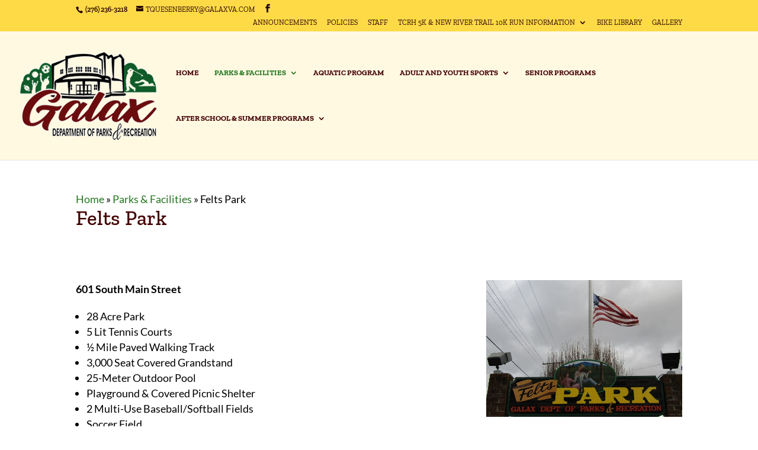

--- FILE ---
content_type: text/css
request_url: https://www.galaxparks-rec.com/wp-content/themes/Divi-child/style.css?ver=1.0.0
body_size: 102
content:
/*
 Theme Name:   PRONETS Divi
 Theme URI:    https://www.pronetsweb.com/
 Description:  Custom development, styles, and more go here.
 Author:       Zachary Richey
 Author-URI:   https://www.pronetsweb.com/
 Template:     Divi
 Version:      1.0.0
 License:      GNU General Public License v2 or later
 License URI:  http://www.gnu.org/licenses/gpl-2.0.html
 Tags:         responsive-layout, one-column, two-columns, three-columns, four-columns, left-sidebar, right-sidebar, custom-background, custom-colors, featured-images, full-width-template, post-formats, rtl-language-support, theme-options, threaded-comments, translation-ready
 Text Domain:  divichild
*/
